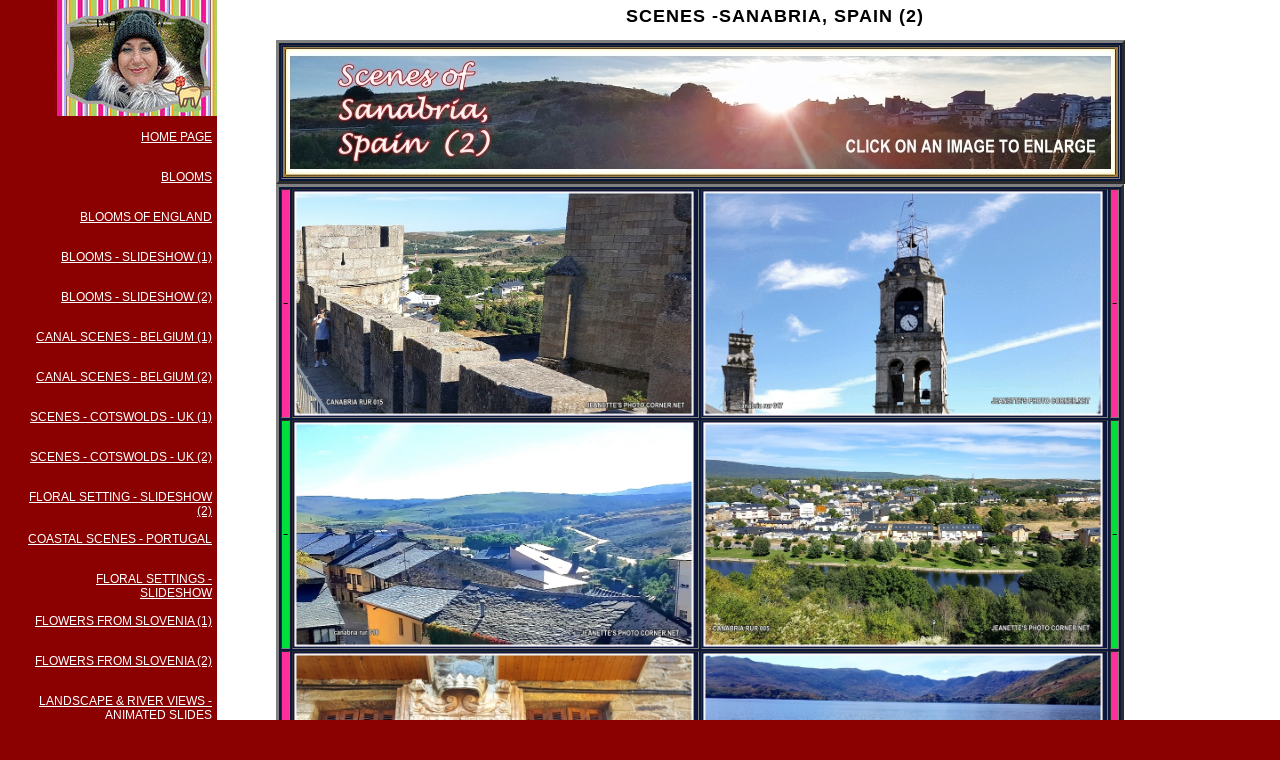

--- FILE ---
content_type: text/html
request_url: http://jeanette-photo-corner.net/SCENES-SANABRIA-SPAIN-2-
body_size: 3353
content:

<HTML>
<HEAD>
<TITLE>SCENES -SANABRIA, SPAIN (2)</TITLE>
<META http-equiv=Content-Type content="text/html; charset=iso-8859-1">
<STYLE>
.para {
	FONT-SIZE: 13px; LINE-HEIGHT: 120%; FONT-FAMILY: Verdana, Arial, Helvetica, sans-serif
}
.paraLink {
	COLOR: #000000; TEXT-DECORATION: underline
}
.sidePara {
	FONT-SIZE: 12px; COLOR: #FFFFFF; FONT-FAMILY: Arial, Helvetica, sans-serif
}
.sideParaSmall {
	FONT-SIZE: 10px; COLOR: #FFFFFF; FONT-FAMILY: Arial, Helvetica, sans-serif
}
.heading {
	FONT-SIZE: 18px; FONT-FAMILY: Arial, Times, serif; LETTER-SPACING: 1px
}
.subheading {
	FONT-WEIGHT: bold; FONT-SIZE: 15px; FONT-FAMILY: Arial, Times, serif
}
.sideLink {
	COLOR: #FFFFFF; LINE-HEIGHT: 120%
}
</STYLE>
<META content="" name="description">
</HEAD>
<BODY bgcolor="#8B0000" leftmargin=0 topmargin=0 marginwidth="0" marginheight="0">
<TABLE cellspacing=0 cellpadding=0 width="100%" align=center border=0 height="100%">
  <TR> 
    <TD align="center" width="2%"></TD>
    <TD vAlign=top align="center" width="15%"> 
      <TABLE height="100%" cellSpacing=0 cellPadding=0 width="100%" align=center 
      border=0 valign="top">

        <TR align=right> 
          <TD valign="top" width="100%" height="116" colspan="2"><a href="http://jeanette-photo-corner.net/"><IMG 
            height="116" alt="Aerial View of Gibraltar" width="160" 
            align=right border=0 src="http://d121tcdkpp02p4.cloudfront.net/clim/265214/logo/Jeanette1.jpg"></A></TD>
        </TR>
        
        <TR align=right> 
          <TD class=sidePara height=40 valign="top">&nbsp;<BR>

                    <a href="http://jeanette-photo-corner.net/" class="sideLink">HOME PAGE</a><BR>
                    </TD>
                
          <TD class=sidePara height=40 width=5>&nbsp;</TD>
        </TR>

        <TR align=right> 
          <TD class=sidePara height=40 valign="top">&nbsp;<BR>

                    <a href="BLOOMS" class="sideLink">BLOOMS</a><BR>
                    </TD>
                
          <TD class=sidePara height=40 width=5>&nbsp;</TD>
        </TR>

        <TR align=right> 
          <TD class=sidePara height=40 valign="top">&nbsp;<BR>

                    <a href="BLOOMS-OF-ENGLAND" class="sideLink">BLOOMS OF ENGLAND</a><BR>
                    </TD>
                
          <TD class=sidePara height=40 width=5>&nbsp;</TD>
        </TR>

        <TR align=right> 
          <TD class=sidePara height=40 valign="top">&nbsp;<BR>

                    <a href="BLOOMS-SLIDESHOW-1-" class="sideLink">BLOOMS - SLIDESHOW (1)</a><BR>
                    </TD>
                
          <TD class=sidePara height=40 width=5>&nbsp;</TD>
        </TR>

        <TR align=right> 
          <TD class=sidePara height=40 valign="top">&nbsp;<BR>

                    <a href="BLOOMS-SLIDESHOW-2-" class="sideLink">BLOOMS - SLIDESHOW (2)</a><BR>
                    </TD>
                
          <TD class=sidePara height=40 width=5>&nbsp;</TD>
        </TR>

        <TR align=right> 
          <TD class=sidePara height=40 valign="top">&nbsp;<BR>

                    <a href="CANAL-SCENES-BELGIUM-1-" class="sideLink">CANAL SCENES - BELGIUM (1)</a><BR>
                    </TD>
                
          <TD class=sidePara height=40 width=5>&nbsp;</TD>
        </TR>

        <TR align=right> 
          <TD class=sidePara height=40 valign="top">&nbsp;<BR>

                    <a href="CANAL-SCENES-BELGIUM-2" class="sideLink"> CANAL SCENES - BELGIUM  (2)</a><BR>
                    </TD>
                
          <TD class=sidePara height=40 width=5>&nbsp;</TD>
        </TR>

        <TR align=right> 
          <TD class=sidePara height=40 valign="top">&nbsp;<BR>

                    <a href="SCENES-COTSWOLDS-UK-1-" class="sideLink">SCENES - COTSWOLDS - UK (1)</a><BR>
                    </TD>
                
          <TD class=sidePara height=40 width=5>&nbsp;</TD>
        </TR>

        <TR align=right> 
          <TD class=sidePara height=40 valign="top">&nbsp;<BR>

                    <a href="SCENES-COTSWOLDS-UK-2-" class="sideLink">SCENES - COTSWOLDS - UK  (2)</a><BR>
                    </TD>
                
          <TD class=sidePara height=40 width=5>&nbsp;</TD>
        </TR>

        <TR align=right> 
          <TD class=sidePara height=40 valign="top">&nbsp;<BR>

                    <a href="FLORAL-SETTING-SLIDESHOW-2-" class="sideLink">FLORAL SETTING - SLIDESHOW (2)</a><BR>
                    </TD>
                
          <TD class=sidePara height=40 width=5>&nbsp;</TD>
        </TR>

        <TR align=right> 
          <TD class=sidePara height=40 valign="top">&nbsp;<BR>

                    <a href="COASTAL-SCENES-PORTUGAL" class="sideLink">COASTAL SCENES - PORTUGAL</a><BR>
                    </TD>
                
          <TD class=sidePara height=40 width=5>&nbsp;</TD>
        </TR>

        <TR align=right> 
          <TD class=sidePara height=40 valign="top">&nbsp;<BR>

                    <a href="FLORAL-SETTINGS-SLIDESHOW" class="sideLink">FLORAL SETTINGS - SLIDESHOW</a><BR>
                    </TD>
                
          <TD class=sidePara height=40 width=5>&nbsp;</TD>
        </TR>

        <TR align=right> 
          <TD class=sidePara height=40 valign="top">&nbsp;<BR>

                    <a href="FLOWERS-FROM-SLOVENIA-1-" class="sideLink">FLOWERS FROM SLOVENIA (1)</a><BR>
                    </TD>
                
          <TD class=sidePara height=40 width=5>&nbsp;</TD>
        </TR>

        <TR align=right> 
          <TD class=sidePara height=40 valign="top">&nbsp;<BR>

                    <a href="FLOWERS-FROM-SLOVENIA-2-" class="sideLink">FLOWERS FROM SLOVENIA (2)</a><BR>
                    </TD>
                
          <TD class=sidePara height=40 width=5>&nbsp;</TD>
        </TR>

        <TR align=right> 
          <TD class=sidePara height=40 valign="top">&nbsp;<BR>

                    <a href="-LANDSCAPE-RIVER-VIEWS-ANIMATED-SLIDES" class="sideLink"> LANDSCAPE & RIVER VIEWS - ANIMATED SLIDES</a><BR>
                    </TD>
                
          <TD class=sidePara height=40 width=5>&nbsp;</TD>
        </TR>

        <TR align=right> 
          <TD class=sidePara height=40 valign="top">&nbsp;<BR>

                    <a href="FLORAL-SCENES-GENERAL" class="sideLink">FLORAL SCENES - GENERAL</a><BR>
                    </TD>
                
          <TD class=sidePara height=40 width=5>&nbsp;</TD>
        </TR>

        <TR align=right> 
          <TD class=sidePara height=40 valign="top">&nbsp;<BR>

                    <a href="SCENES-AMSTERDAM-HOLLAND" class="sideLink">SCENES - AMSTERDAM - HOLLAND</a><BR>
                    </TD>
                
          <TD class=sidePara height=40 width=5>&nbsp;</TD>
        </TR>

        <TR align=right> 
          <TD class=sidePara height=40 valign="top">&nbsp;<BR>

                    <a href="SCENES-BELGIUM-1-" class="sideLink">SCENES - BELGIUM (1)</a><BR>
                    </TD>
                
          <TD class=sidePara height=40 width=5>&nbsp;</TD>
        </TR>

        <TR align=right> 
          <TD class=sidePara height=40 valign="top">&nbsp;<BR>

                    <a href="SCENES-BELGIUM-2" class="sideLink"> SCENES - BELGIUM (2)</a><BR>
                    </TD>
                
          <TD class=sidePara height=40 width=5>&nbsp;</TD>
        </TR>

        <TR align=right> 
          <TD class=sidePara height=40 valign="top">&nbsp;<BR>

                    <a href="SCENES-BRAN-CASTLE-ROMANIA" class="sideLink">SCENES - BRAN CASTLE - ROMANIA</a><BR>
                    </TD>
                
          <TD class=sidePara height=40 width=5>&nbsp;</TD>
        </TR>

        <TR align=right> 
          <TD class=sidePara height=40 valign="top">&nbsp;<BR>

                    <a href="-SCENES-CHEFCHAOUEN-MOROCCO" class="sideLink"> SCENES - CHEFCHAOUEN - MOROCCO</a><BR>
                    </TD>
                
          <TD class=sidePara height=40 width=5>&nbsp;</TD>
        </TR>

        <TR align=right> 
          <TD class=sidePara height=40 valign="top">&nbsp;<BR>

                    <a href="SCENES-DUBROVNIK-CROATIA" class="sideLink">SCENES - DUBROVNIK, CROATIA</a><BR>
                    </TD>
                
          <TD class=sidePara height=40 width=5>&nbsp;</TD>
        </TR>

        <TR align=right> 
          <TD class=sidePara height=40 valign="top">&nbsp;<BR>

                    <a href="SCENES-FUZETA-PORTUGAL" class="sideLink">SCENES - FUZETA - PORTUGAL</a><BR>
                    </TD>
                
          <TD class=sidePara height=40 width=5>&nbsp;</TD>
        </TR>

        <TR align=right> 
          <TD class=sidePara height=40 valign="top">&nbsp;<BR>

                    <a href="SCENES-AERIAL-ROCK-OF-GIBRALTAR" class="sideLink">SCENES - AERIAL - ROCK OF GIBRALTAR</a><BR>
                    </TD>
                
          <TD class=sidePara height=40 width=5>&nbsp;</TD>
        </TR>

        <TR align=right> 
          <TD class=sidePara height=40 valign="top">&nbsp;<BR>

                    <a href="SCENES-LISBON-PORTUGAL" class="sideLink">SCENES, - LISBON - PORTUGAL</a><BR>
                    </TD>
                
          <TD class=sidePara height=40 width=5>&nbsp;</TD>
        </TR>

        <TR align=right> 
          <TD class=sidePara height=40 valign="top">&nbsp;<BR>

                    <a href="SCENES-LISBON-PORTUGAL-2-" class="sideLink">SCENES - LISBON - PORTUGAL (2)</a><BR>
                    </TD>
                
          <TD class=sidePara height=40 width=5>&nbsp;</TD>
        </TR>

        <TR align=right> 
          <TD class=sidePara height=40 valign="top">&nbsp;<BR>

                    <a href="SCENES-LISBON-AT-NIGHT-2-" class="sideLink">SCENES - LISBON AT NIGHT (2)&#96;</a><BR>
                    </TD>
                
          <TD class=sidePara height=40 width=5>&nbsp;</TD>
        </TR>

        <TR align=right> 
          <TD class=sidePara height=40 valign="top">&nbsp;<BR>

                    <a href="SCENES-LISBON-AT-NIGHT" class="sideLink">SCENES - LISBON AT NIGHT</a><BR>
                    </TD>
                
          <TD class=sidePara height=40 width=5>&nbsp;</TD>
        </TR>

        <TR align=right> 
          <TD class=sidePara height=40 valign="top">&nbsp;<BR>

                    <a href="SCENES-ORASAC-CROATIA" class="sideLink">SCENES - ORASAC, CROATIA</a><BR>
                    </TD>
                
          <TD class=sidePara height=40 width=5>&nbsp;</TD>
        </TR>

        <TR align=right> 
          <TD class=sidePara height=40 valign="top">&nbsp;<BR>

                    <a href="SCENES-PICO-ISLAND-THE-AZORES" class="sideLink">SCENES - PICO ISLAND - THE AZORES</a><BR>
                    </TD>
                
          <TD class=sidePara height=40 width=5>&nbsp;</TD>
        </TR>

        <TR align=right> 
          <TD class=sidePara height=40 valign="top">&nbsp;<BR>

                    <a href="SCENES-PICO-ISLAND-THE-AZORES-2-" class="sideLink">SCENES - PICO ISLAND - THE AZORES (2)</a><BR>
                    </TD>
                
          <TD class=sidePara height=40 width=5>&nbsp;</TD>
        </TR>

        <TR align=right> 
          <TD class=sidePara height=40 valign="top">&nbsp;<BR>

                    <a href="SCENES-PICO-ISLAND-THE-AZORES-3-" class="sideLink">SCENES - PICO ISLAND - THE AZORES (3)</a><BR>
                    </TD>
                
          <TD class=sidePara height=40 width=5>&nbsp;</TD>
        </TR>

        <TR align=right> 
          <TD class=sidePara height=40 valign="top">&nbsp;<BR>

                    <a href="SCENES-PICO-ISLAND-THE-AZORES-2" class="sideLink">SCENES - PICO ISLAND - THE AZORES</a><BR>
                    </TD>
                
          <TD class=sidePara height=40 width=5>&nbsp;</TD>
        </TR>

        <TR align=right> 
          <TD class=sidePara height=40 valign="top">&nbsp;<BR>

                    <a href="SCENES-SANABRIA-SPAIN" class="sideLink">SCENES SANABRIA, SPAIN</a><BR>
                    </TD>
                
          <TD class=sidePara height=40 width=5>&nbsp;</TD>
        </TR>

        <TR align=right> 
          <TD class=sidePara height=40 valign="top">&nbsp;<BR>

            <b>SCENES -SANABRIA, SPAIN (2)</b><BR>
            </TD>
        
          <TD class=sidePara height=40 width=5>&nbsp;</TD>
        </TR>

        <TR align=right> 
          <TD class=sidePara height=40 valign="top">&nbsp;<BR>

                    <a href="SCENES-SANABRIA-SPAIN-3-" class="sideLink">SCENES - SANABRIA, SPAIN (3)</a><BR>
                    </TD>
                
          <TD class=sidePara height=40 width=5>&nbsp;</TD>
        </TR>

        <TR align=right> 
          <TD class=sidePara height=40 valign="top">&nbsp;<BR>

                    <a href="SCENES-SANABRIA-SPAIN-4-" class="sideLink">SCENES - SANABRIA, SPAIN (4)</a><BR>
                    </TD>
                
          <TD class=sidePara height=40 width=5>&nbsp;</TD>
        </TR>

        <TR align=right> 
          <TD class=sidePara height=40 valign="top">&nbsp;<BR>

                    <a href="SCENES-SAO-MIGUEL-ISLE-THE-AZORES" class="sideLink">SCENES - SAO MIGUEL ISLE - THE AZORES</a><BR>
                    </TD>
                
          <TD class=sidePara height=40 width=5>&nbsp;</TD>
        </TR>

        <TR align=right> 
          <TD class=sidePara height=40 valign="top">&nbsp;<BR>

                    <a href="SCENES-SAO-MIGUEL-ISLE-THE-AZORES-2-" class="sideLink">SCENES - SAO MIGUEL ISLE - THE AZORES (2)</a><BR>
                    </TD>
                
          <TD class=sidePara height=40 width=5>&nbsp;</TD>
        </TR>

        <TR align=right> 
          <TD class=sidePara height=40 valign="top">&nbsp;<BR>

                    <a href="SCENES-SAO-MIGUEL-ISLE-THE-AZORES-3-" class="sideLink">SCENES - SAO MIGUEL ISLE - THE AZORES (3)</a><BR>
                    </TD>
                
          <TD class=sidePara height=40 width=5>&nbsp;</TD>
        </TR>

        <TR align=right> 
          <TD class=sidePara height=40 valign="top">&nbsp;<BR>

                    <a href="SCENES-SAO-MIGUEL-ISLAND-THE-AZORES-4-" class="sideLink">SCENES - SAO MIGUEL ISLAND - THE AZORES (4)</a><BR>
                    </TD>
                
          <TD class=sidePara height=40 width=5>&nbsp;</TD>
        </TR>

        <TR align=right> 
          <TD class=sidePara height=40 valign="top">&nbsp;<BR>

                    <a href="SCENES-TAVIRA-ISLE-PORTUGAL" class="sideLink">SCENES - TAVIRA ISLE, PORTUGAL</a><BR>
                    </TD>
                
          <TD class=sidePara height=40 width=5>&nbsp;</TD>
        </TR>

        <TR align=right> 
          <TD class=sidePara height=40 valign="top">&nbsp;<BR>

                    <a href="SCENES-THE-RIF-MOUNTAINS-MOROCCO" class="sideLink">SCENES - THE RIF MOUNTAINS - MOROCCO</a><BR>
                    </TD>
                
          <TD class=sidePara height=40 width=5>&nbsp;</TD>
        </TR>

        <TR align=right> 
          <TD class=sidePara height=40 valign="top">&nbsp;<BR>

                    <a href="SCENES-THE-RIF-MOUNTAINS-MOROCCO-2-" class="sideLink">SCENES - THE RIF MOUNTAINS-MOROCCO (2)</a><BR>
                    </TD>
                
          <TD class=sidePara height=40 width=5>&nbsp;</TD>
        </TR>

        <TR align=right> 
          <TD class=sidePara height=40 valign="top">&nbsp;<BR>

                    <a href="SCENES-UNITED-KINGDOM-1-" class="sideLink">SCENES - UNITED KINGDOM (1)</a><BR>
                    </TD>
                
          <TD class=sidePara height=40 width=5>&nbsp;</TD>
        </TR>

        <TR align=right> 
          <TD class=sidePara height=40 valign="top">&nbsp;<BR>

                    <a href="SCENES-UNITED-KINGDOM-2-" class="sideLink">SCENES - UNITED KINGDOM (2)</a><BR>
                    </TD>
                
          <TD class=sidePara height=40 width=5>&nbsp;</TD>
        </TR>

        <TR align=right> 
          <TD class=sidePara height=40 valign="top">&nbsp;<BR>

                    <a href="SCENES-UNITED-KINGDOM-3-" class="sideLink">SCENES - UNITED KINGDOM - (3)</a><BR>
                    </TD>
                
          <TD class=sidePara height=40 width=5>&nbsp;</TD>
        </TR>

        <TR align=right> 
          <TD class=sidePara height=40 valign="top">&nbsp;<BR>

                    <a href="SCENES-UNITED-KINGDOM-4-" class="sideLink">SCENES - UNITED KINGDOM (4)</a><BR>
                    </TD>
                
          <TD class=sidePara height=40 width=5>&nbsp;</TD>
        </TR>

        <TR align=right> 
          <TD class=sidePara height=40 valign="top">&nbsp;<BR>

                    <a href="SCENES-OF-OXFORD-1-U-K-" class="sideLink">SCENES OF OXFORD (1),  U.K.</a><BR>
                    </TD>
                
          <TD class=sidePara height=40 width=5>&nbsp;</TD>
        </TR>

        <TR align=right> 
          <TD class=sidePara height=40 valign="top">&nbsp;<BR>

                    <a href="SCENES-OF-OXFORD-2-UK" class="sideLink">SCENES OF OXFORD (2), UK</a><BR>
                    </TD>
                
          <TD class=sidePara height=40 width=5>&nbsp;</TD>
        </TR>

        <TR align=right> 
          <TD class=sidePara height=40 valign="top">&nbsp;<BR>

                    <a href="SCENES-ZAGREB-CROATIA-2-" class="sideLink">SCENES - ZAGREB - CROATIA  (2)</a><BR>
                    </TD>
                
          <TD class=sidePara height=40 width=5>&nbsp;</TD>
        </TR>

        <TR align=right> 
          <TD class=sidePara height=40 valign="top">&nbsp;<BR>

                    <a href="SCENES-ZAGREB-CROATIA" class="sideLink">SCENES - ZAGREB - CROATIA</a><BR>
                    </TD>
                
          <TD class=sidePara height=40 width=5>&nbsp;</TD>
        </TR>

        <TR align=right> 
          <TD class=sidePara height=40 valign="top">&nbsp;<BR>

                    <a href="SCENES-ZAGREB-CROATIA-3-" class="sideLink">SCENES - ZAGREB - CROATIA (3)</a><BR>
                    </TD>
                
          <TD class=sidePara height=40 width=5>&nbsp;</TD>
        </TR>

        <TR align=right> 
          <TD class=sidePara height=40 valign="top">&nbsp;<BR>

                    <a href="FONT-COLOR-CC0000-FONT-9" class="sideLink"><FONT COLOR="#CC0000"></FONT></a><BR>
                    </TD>
                
          <TD class=sidePara height=40 width=5>&nbsp;</TD>
        </TR>

        <TR align=right> 
          <TD class=sidePara height=40 valign="top">&nbsp;<BR>

                    <a href="FONT-COLOR-CC0000-FONT-22" class="sideLink"><FONT COLOR="#CC0000"></FONT></a><BR>
                    </TD>
                
          <TD class=sidePara height=40 width=5>&nbsp;</TD>
        </TR>

        <TR align=right> 
          <TD class=sidePara height=40 valign="top">&nbsp;<BR>

                    <a href="FONT-COLOR-CC0000-FONT-14" class="sideLink"><FONT COLOR="#CC0000"></FONT></a><BR>
                    </TD>
                
          <TD class=sidePara height=40 width=5>&nbsp;</TD>
        </TR>

        <TR align=right> 
          <TD class=sidePara height=40 valign="top">&nbsp;<BR>

                    <a href="FONT-COLOR-CC0000-FONT-5" class="sideLink"><FONT COLOR="#CC0000"></FONT></a><BR>
                    </TD>
                
          <TD class=sidePara height=40 width=5>&nbsp;</TD>
        </TR>

        <TR align=right> 
          <TD class=sidePara height=40 valign="top">&nbsp;<BR>

                    <a href="FONT-COLOR-CC0000-FONT-16" class="sideLink"><FONT COLOR="#CC0000"></FONT></a><BR>
                    </TD>
                
          <TD class=sidePara height=40 width=5>&nbsp;</TD>
        </TR>

        <TR align=right> 
          <TD class=sidePara height=40 valign="top">&nbsp;<BR>

                    <a href="FONT-COLOR-CC0000-FONT-2" class="sideLink"><FONT COLOR="#CC0000"></FONT></a><BR>
                    </TD>
                
          <TD class=sidePara height=40 width=5>&nbsp;</TD>
        </TR>

        <TR align=right> 
          <TD class=sidePara height=40 valign="top">&nbsp;<BR>

                    <a href="FONT-COLOR-CC0000-FONT-4" class="sideLink"><FONT COLOR="#CC0000"></FONT></a><BR>
                    </TD>
                
          <TD class=sidePara height=40 width=5>&nbsp;</TD>
        </TR>

        <TR align=right> 
          <TD class=sidePara height=40 valign="top">&nbsp;<BR>

                    <a href="FONT-COLOR-CC0000-FONT-24" class="sideLink"><FONT COLOR="#CC0000"></FONT></a><BR>
                    </TD>
                
          <TD class=sidePara height=40 width=5>&nbsp;</TD>
        </TR>

        <TR align=right> 
          <TD class=sidePara height=40 valign="top">&nbsp;<BR>

                    <a href="FONT-COLOR-CC0000-FONT-10" class="sideLink"><FONT COLOR="#CC0000"></FONT></a><BR>
                    </TD>
                
          <TD class=sidePara height=40 width=5>&nbsp;</TD>
        </TR>

        <TR align=right> 
          <TD class=sidePara height=40 valign="top">&nbsp;<BR>

                    <a href="FONT-COLOR-CC0000-FONT-6" class="sideLink"><FONT COLOR="#CC0000"></FONT></a><BR>
                    </TD>
                
          <TD class=sidePara height=40 width=5>&nbsp;</TD>
        </TR>

        <TR align=right> 
          <TD class=sidePara height=40 valign="top">&nbsp;<BR>

                    <a href="FONT-COLOR-CC0000-FONT-18" class="sideLink"><FONT COLOR="#CC0000"></FONT></a><BR>
                    </TD>
                
          <TD class=sidePara height=40 width=5>&nbsp;</TD>
        </TR>

        <TR align=right> 
          <TD class=sidePara height=40 valign="top">&nbsp;<BR>

                    <a href="FONT-COLOR-CC0000-FONT-7" class="sideLink"><FONT COLOR="#CC0000"></FONT></a><BR>
                    </TD>
                
          <TD class=sidePara height=40 width=5>&nbsp;</TD>
        </TR>

        <TR align=right> 
          <TD class=sidePara height=40 valign="top">&nbsp;<BR>

                    <a href="FONT-COLOR-CC0000-FONT-3" class="sideLink"><FONT COLOR="#CC0000"></FONT></a><BR>
                    </TD>
                
          <TD class=sidePara height=40 width=5>&nbsp;</TD>
        </TR>

        <TR align=right> 
          <TD class=sidePara height=40 valign="top">&nbsp;<BR>

                    <a href="FONT-COLOR-CC0000-FONT-13" class="sideLink"><FONT COLOR="#CC0000"></FONT></a><BR>
                    </TD>
                
          <TD class=sidePara height=40 width=5>&nbsp;</TD>
        </TR>

        <TR align=right> 
          <TD class=sidePara height=40 valign="top">&nbsp;<BR>

                    <a href="FONT-COLOR-CC0000-FONT-12" class="sideLink"><FONT COLOR="#CC0000"></FONT></a><BR>
                    </TD>
                
          <TD class=sidePara height=40 width=5>&nbsp;</TD>
        </TR>

        <TR align=right> 
          <TD class=sidePara height=40 valign="top">&nbsp;<BR>

                    <a href="FONT-COLOR-CC0000-FONT-17" class="sideLink"><FONT COLOR="#CC0000"></FONT></a><BR>
                    </TD>
                
          <TD class=sidePara height=40 width=5>&nbsp;</TD>
        </TR>

        <TR align=right> 
          <TD class=sidePara height=40 valign="top">&nbsp;<BR>

                    <a href="FONT-COLOR-CC0000-FONT-19" class="sideLink"><FONT COLOR="#CC0000"></FONT></a><BR>
                    </TD>
                
          <TD class=sidePara height=40 width=5>&nbsp;</TD>
        </TR>

        <TR align=right> 
          <TD class=sidePara height=40 valign="top">&nbsp;<BR>

                    <a href="FONT-COLOR-CC0000-FONT-20" class="sideLink"><FONT COLOR="#CC0000"></FONT></a><BR>
                    </TD>
                
          <TD class=sidePara height=40 width=5>&nbsp;</TD>
        </TR>

        <TR align=right> 
          <TD class=sidePara height=40 valign="top">&nbsp;<BR>

                    <a href="FONT-COLOR-CC0000-FONT" class="sideLink"><FONT COLOR="#CC0000"></FONT></a><BR>
                    </TD>
                
          <TD class=sidePara height=40 width=5>&nbsp;</TD>
        </TR>

        <TR align=right> 
          <TD class=sidePara height=40 valign="top">&nbsp;<BR>

                    <a href="FONT-COLOR-CC0000-FONT-8" class="sideLink"><FONT COLOR="#CC0000"></FONT></a><BR>
                    </TD>
                
          <TD class=sidePara height=40 width=5>&nbsp;</TD>
        </TR>

        <TR align=right> 
          <TD class=sidePara height=40 valign="top">&nbsp;<BR>

                    <a href="FONT-COLOR-CC0000-FONT-21" class="sideLink"><FONT COLOR="#CC0000"></FONT></a><BR>
                    </TD>
                
          <TD class=sidePara height=40 width=5>&nbsp;</TD>
        </TR>

        <TR align=right> 
          <TD class=sidePara height=40 valign="top">&nbsp;<BR>

                    <a href="UNDER-CONSTRUCTION-GIB-ND" class="sideLink">UNDER CONSTRUCTION - GIB ND</a><BR>
                    </TD>
                
          <TD class=sidePara height=40 width=5>&nbsp;</TD>
        </TR>

        <TR align=right> 
          <TD class=sidePara height=40 valign="top">&nbsp;<BR>

                    <a href="UNDER-CONSTRUCTION-Atteneu-Bucharest-November-2016" class="sideLink">UNDER CONSTRUCTION -Atteneu Bucharest November 2016</a><BR>
                    </TD>
                
          <TD class=sidePara height=40 width=5>&nbsp;</TD>
        </TR>

        <TR align=right> 
          <TD class=sidePara height=40 valign="top">&nbsp;<BR>

                    <a href="UNDER-CONSTRUCTION-PAGE-_-BLOOMS" class="sideLink">UNDER CONSTRUCTION PAGE _ BLOOMS</a><BR>
                    </TD>
                
          <TD class=sidePara height=40 width=5>&nbsp;</TD>
        </TR>

        <TR align=right> 
          <TD class=sidePara height=40 valign="top">&nbsp;<BR>

                    <a href="UNDER-CONSTRUCTION-FLORAL-FS-SL-SW" class="sideLink">UNDER CONSTRUCTION - FLORAL -FS SL-SW</a><BR>
                    </TD>
                
          <TD class=sidePara height=40 width=5>&nbsp;</TD>
        </TR>

        <TR align=right> 
          <TD class=sidePara height=40 valign="top">&nbsp;<BR>

                    <a href="My-Dearest-and-Beloved-Dad-John" class="sideLink">My Dearest and Beloved Dad John</a><BR>
                    </TD>
                
          <TD class=sidePara height=40 width=5>&nbsp;</TD>
        </TR>

        <TR align=right> 
          <TD class=sidePara height=40 valign="top">&nbsp;<BR>

                    <a href="-LINKS" class="sideLink"> LINKS</a><BR>
                    </TD>
                
          <TD class=sidePara height=40 width=5>&nbsp;</TD>
        </TR>

        <TR align=right> 
          <TD class=sidePara height=40 valign="top">&nbsp;<BR>

                    <a href="-Family-Pet-Nico-Born-18-4-2012" class="sideLink">  Family Pet Nico. Born 18/4/2012</a><BR>
                    </TD>
                
          <TD class=sidePara height=40 width=5>&nbsp;</TD>
        </TR>

        <TR align=right> 
          <TD class=sidePara height=40 valign="top">&nbsp;<BR>

                    <a href="Trefoil-Guild" class="sideLink">Trefoil Guild</a><BR>
                    </TD>
                
          <TD class=sidePara height=40 width=5>&nbsp;</TD>
        </TR>

        <TR align=right> 
          <TD class=sidePara height=40 valign="top">&nbsp;<BR>

                    <a href="MANCHESTER-CITY-MUSIC" class="sideLink">MANCHESTER CITY - MUSIC</a><BR>
                    </TD>
                
          <TD class=sidePara height=40 width=5>&nbsp;</TD>
        </TR>

        <TR align=right> 
          <TD class=sidePara height=40 valign="top">&nbsp;<BR>

                    <a href="NATIONAL-DAY-SLIDESHOW" class="sideLink">NATIONAL DAY SLIDESHOW</a><BR>
                    </TD>
                
          <TD class=sidePara height=40 width=5>&nbsp;</TD>
        </TR>

        <TR align=right> 
          <TD class=sidePara height=40 valign="top">&nbsp;<BR>

                    <a href="FONT-COLOR-CC0000-FONT-15" class="sideLink"><FONT COLOR="#CC0000"></FONT></a><BR>
                    </TD>
                
          <TD class=sidePara height=40 width=5>&nbsp;</TD>
        </TR>

        <TR align=right> 
          <TD class=sidePara height=40 valign="top">&nbsp;<BR>

                    <a href="FONT-COLOR-CC0000-FONT-23" class="sideLink"><FONT COLOR="#CC0000"></FONT></a><BR>
                    </TD>
                
          <TD class=sidePara height=40 width=5>&nbsp;</TD>
        </TR>

        <TR align=right> 
          <TD class=sidePara height=40 valign="top">&nbsp;<BR>

                    <a href="FONT-COLOR-CC0000-FONT-11" class="sideLink"><FONT COLOR="#CC0000"></FONT></a><BR>
                    </TD>
                
          <TD class=sidePara height=40 width=5>&nbsp;</TD>
        </TR>

        <TR align=right> 
          <TD class=sidePara height=40 valign="top">&nbsp;<BR>

                    <a href="FONT-COLOR-CC0000-FONT-25" class="sideLink"><FONT COLOR="#CC0000"></FONT></a><BR>
                    </TD>
                
          <TD class=sidePara height=40 width=5>&nbsp;</TD>
        </TR>

        <TR align=right> 
          <TD class=sidePara height=40 valign="top">&nbsp;<BR>

                    <a href="FONT-COLOR-CC0000-FONT-26" class="sideLink"><FONT COLOR="#CC0000"></FONT></a><BR>
                    </TD>
                
          <TD class=sidePara height=40 width=5>&nbsp;</TD>
        </TR>

        <TR align=right> 
          <TD class=sidePara height=40 valign="top">&nbsp;<BR>

                    <a href="FONT-COLOR-CC0000-FONT-27" class="sideLink"><FONT COLOR="#CC0000"></FONT></a><BR>
                    </TD>
                
          <TD class=sidePara height=40 width=5>&nbsp;</TD>
        </TR>

        <TR align=right> 
          <TD class=sidePara height=40 valign="top">&nbsp;<BR>

                    <a href="COTSWOLDS-UK-1-2-" class="sideLink">COTSWOLDS UK (1) & (2)</a><BR>
                    </TD>
                
          <TD class=sidePara height=40 width=5>&nbsp;</TD>
        </TR>

        <TR align=right> 
          <TD class=sidePara height=40 valign="top">&nbsp;<BR>

                    <a href="COTSWOLDS-UK-3" class="sideLink">COTSWOLDS UK 2</a><BR>
                    </TD>
                
          <TD class=sidePara height=40 width=5>&nbsp;</TD>
        </TR>

        <TR align=right> 
          <TD class=sidePara colspan="2">&nbsp;</TD>
      </table>
    </TD>
    <TD valign="top" bgcolor="#ffffff"> 
      <table height="100%" cellspacing=3 cellpadding=3 width="100%" align=center 
      bgcolor="#ffffff" border=0>
        <tbody> 
        <tr> 
          <td valign=top width="100%"> 
            <table cellspacing=0 cellpadding=0 width="95%" 
            align=right border=0>
              <tbody> 
              <tr> 
                <td valign=top align=left> 

   <H1 align="center" class="heading">
     SCENES -SANABRIA, SPAIN (2)
   </H1>

   <P align="left" class="para">
     <table bgcolor="#0b173b" border="3">
<tbody>
<tr>
<td><img src="http://d121tcdkpp02p4.cloudfront.net/clim/265214/SANABRIA-LOGO-1499700349.jpg" /></td>
</tr>
</tbody>
</table>
<table bgcolor="#0b173b" border="3">
<tbody>
<tr>
<td bgcolor="FE2E9A" width="3">-</td>
<td><a href="http://d121tcdkpp02p4.cloudfront.net/clim/265214/20160918-172343-CANABRIA-RUR-015-RS-1498900242.jpg" height="350" width="600"><img src="http://d121tcdkpp02p4.cloudfront.net/clim/265214/20160918-172343-CANABRIA-RUR-015-RS-1498900242.jpg" align="left" height="225" width="400" /></a></td>
<td><a href="http://d121tcdkpp02p4.cloudfront.net/clim/265214/20160918-172437-canabria-rur-017-rs-1498900316.jpg" height="350" width="600"><img src="http://d121tcdkpp02p4.cloudfront.net/clim/265214/20160918-172437-canabria-rur-017-rs-1498900316.jpg" align="left" height="225" width="400" /></a></td>
<td bgcolor="FE2E9A" width="3">-</td>
</tr>
<tr>
<td bgcolor="O1DF3A" width="3">-</td>
<td><a href="http://d121tcdkpp02p4.cloudfront.net/clim/265214/20160918-172757-CANABRIA-RUR-018-RS-1498900371.jpg" height="350" width="600"><img src="http://d121tcdkpp02p4.cloudfront.net/clim/265214/20160918-172757-CANABRIA-RUR-018-RS-1498900371.jpg" align="left" height="225" width="400" /></a></td>
<td><a href="http://d121tcdkpp02p4.cloudfront.net/clim/265214/20160918-161815-CANABRIA-RUR-005-RS-1498900406.jpg" height="225" width="400"><img src="http://d121tcdkpp02p4.cloudfront.net/clim/265214/20160918-161815-CANABRIA-RUR-005-RS-1498900406.jpg" align="left" height="225" width="400" /></a></td>
<td bgcolor="O1DF3A" width="3">-</td>
</tr>
<tr>
<td bgcolor="FE2E9A" width="3">-</td>
<td><a href="http://d121tcdkpp02p4.cloudfront.net/clim/265214/20160920-103249-CANABRIA-RUR-051-RS-1498900434.jpg" height="350" width="600"><img src="http://d121tcdkpp02p4.cloudfront.net/clim/265214/20160920-103249-CANABRIA-RUR-051-RS-1498900434.jpg" align="left" height="225" width="400" /></a></td>
<td><a href="http://d121tcdkpp02p4.cloudfront.net/clim/265214/20160919-151957-CANABRIA-RUR-039A-RS-1498900459.jpg" height="350" width="600"><img src="http://d121tcdkpp02p4.cloudfront.net/clim/265214/20160919-151957-CANABRIA-RUR-039A-RS-1498900459.jpg" align="left" height="225" width="400" /></a></td>
<td bgcolor="FE2E9A" width="3">-</td>
</tr>
<tr>
<td bgcolor="O1DF3A" width="3">-</td>
<td><a href="http://d121tcdkpp02p4.cloudfront.net/clim/265214/20160920-102342-CANABRIA-RUR-044-RS-1498900530.jpg" height="350" width="600"><img src="http://d121tcdkpp02p4.cloudfront.net/clim/265214/20160920-102342-CANABRIA-RUR-044-RS-1498900530.jpg" align="left" height="225" width="400" /></a></td>
<td><a href="O1DF3A://d121tcdkpp02p4.cloudfront.net/clim/265214/20160920-113519-CANABRIA-RUR-054-RS-1498900660.jpg" height="225" width="400"><img src="http://d121tcdkpp02p4.cloudfront.net/clim/265214/20160920-113519-CANABRIA-RUR-054-RS-1498900660.jpg" align="left" height="225" width="400" /></a></td>
<td bgcolor="O1DF3A" width="3">-</td>
</tr>
<tr>
<td bgcolor="FE2E9A" width="3">-</td>
<td><a href="http://d121tcdkpp02p4.cloudfront.net/clim/265214/20160920-113519-CANABRIA-RUR-053-RS-1498900702.jpg" height="350" width="600"><img src="http://d121tcdkpp02p4.cloudfront.net/clim/265214/20160920-113519-CANABRIA-RUR-053-RS-1498900702.jpg" align="left" height="225" width="400" /></a></td>
<td><a href="http://d121tcdkpp02p4.cloudfront.net/clim/265214/20160919-150451-CANABRIA-RUR-039-RS-1498998896.jpg" height="350" width="600"><img src="http://d121tcdkpp02p4.cloudfront.net/clim/265214/20160919-150451-CANABRIA-RUR-039-RS-1498998896.jpg" align="left" height="225" width="400" /></a></td>
<td bgcolor="FE2E9A" width="3">-</td>
</tr>
<tr>
<td bgcolor="O1DF3A" width="3">-</td>
<td><a href="http://d121tcdkpp02p4.cloudfront.net/clim/265214/20160920-155124-CANABRIA-RUR-069-RS-1498900789.jpg" height="350" width="600"><img src="http://d121tcdkpp02p4.cloudfront.net/clim/265214/20160920-155124-CANABRIA-RUR-069-RS-1498900789.jpg" align="left" height="225" width="400" /></a></td>
<td><a href="http://d121tcdkpp02p4.cloudfront.net/clim/265214/20160920-125223-CANABRIA-RUR-056-RS-1498901524.jpg" height="225" width="400"><img src="http://d121tcdkpp02p4.cloudfront.net/clim/265214/20160920-125223-CANABRIA-RUR-056-RS-1498901524.jpg" align="left" height="225" width="400" /></a></td>
<td bgcolor="O1DF3A" width="3">-</td>
</tr>
<tr>
<td bgcolor="FE2E9A" width="3">-</td>
<td><a href="http://d121tcdkpp02p4.cloudfront.net/clim/265214/20160921-194507-CANABRIA-RUR-103-RS-1498900833.jpg" height="350" width="600"><img src="http://d121tcdkpp02p4.cloudfront.net/clim/265214/20160921-194507-CANABRIA-RUR-103-RS-1498900833.jpg" align="left" height="225" width="400" /></a></td>
<td><a href="http://d121tcdkpp02p4.cloudfront.net/clim/265214/20160919-231853-CANABRIA-RUR-046-RS-1498901566.jpg" height="350" width="600"><img src="http://d121tcdkpp02p4.cloudfront.net/clim/265214/20160919-231853-CANABRIA-RUR-046-RS-1498901566.jpg" align="left" height="225" width="400" /></a></td>
<td bgcolor="FE2E9A" width="3">-</td>
</tr>
<tr>
<td bgcolor="O1DF3A" width="3">-</td>
<td><a href="http://d121tcdkpp02p4.cloudfront.net/clim/265214/20160918-173225-CANABRIA-RUR-024-RS-1498901965.jpg" height="350" width="600"><img src="http://d121tcdkpp02p4.cloudfront.net/clim/265214/20160918-173225-CANABRIA-RUR-024-RS-1498901965.jpg" align="left" height="225" width="400" /></a></td>
<td><a href="http://d121tcdkpp02p4.cloudfront.net/clim/265214/20160920-173552-CANABRIA-RUR-080-RS-1498902016.jpg" height="350" width="600"><img src="http://d121tcdkpp02p4.cloudfront.net/clim/265214/20160920-173552-CANABRIA-RUR-080-RS-1498902016.jpg" align="left" height="225" width="400" /></a></td>
<td bgcolor="O1DF3A" width="3">-</td>
</tr>
<tr>
<td bgcolor="FE2E9A" width="3">-</td>
<td><a href="http://d121tcdkpp02p4.cloudfront.net/clim/265214/20160921-132318-CANABRIA-098-RS-1498907223.jpg" height="350" width="600"><img src="http://d121tcdkpp02p4.cloudfront.net/clim/265214/20160921-132318-CANABRIA-098-RS-1498907223.jpg" align="left" height="225" width="400" /></a></td>
<td><a href="http://d121tcdkpp02p4.cloudfront.net/clim/265214/20160920-155124-CANABRIA-RUR-069C-RS-1498907131.jpg" height="350" width="600"><img src="http://d121tcdkpp02p4.cloudfront.net/clim/265214/20160920-155124-CANABRIA-RUR-069C-RS-1498907131.jpg" align="left" height="225" width="400" /></a></td>
<td bgcolor="FE2E9A" width="3">-</td>
</tr>
<tr>
<td bgcolor="O1DF3A" width="3">-</td>
<td><a href="http://d121tcdkpp02p4.cloudfront.net/clim/265214/20160919-170603-CANABRIA-RUR-065-RS-1498902121.jpg" height="350" width="600"><img src="http://d121tcdkpp02p4.cloudfront.net/clim/265214/20160919-170603-CANABRIA-RUR-065-RS-1498902121.jpg" align="left" height="225" width="400" /></a></td>
<td><a href="http://d121tcdkpp02p4.cloudfront.net/clim/265214/20160920-124120-CANABRIA-RUR-055-RS-1499000054.jpg" height="350" width="600"><img src="http://d121tcdkpp02p4.cloudfront.net/clim/265214/20160920-124120-CANABRIA-RUR-055-RS-1499000054.jpg" align="left" height="225" width="400" /></a></td>
<td bgcolor="O1DF3A" width="3">-</td>
</tr>
<tr>
<td bgcolor="FE2E9A" width="3">-</td>
<td><a href="http://d121tcdkpp02p4.cloudfront.net/clim/265214/20160919-145750-001-CANABRIA-RUR-037-RS-1498998764.jpg" height="350" width="600"><img src="http://d121tcdkpp02p4.cloudfront.net/clim/265214/20160919-145750-001-CANABRIA-RUR-037-RS-1498998764.jpg" align="left" height="225" width="400" /></a></td>
<td><a href="http://d121tcdkpp02p4.cloudfront.net/clim/265214/20160918-173225-CANABRIA-RUR-024-RS-1498998488.jpg" height="350" width="600"><img src="http://d121tcdkpp02p4.cloudfront.net/clim/265214/20160918-173225-CANABRIA-RUR-024-RS-1498998488.jpg" align="left" height="225" width="400" /></a></td>
<td bgcolor="FE2E9A" width="3">-</td>
</tr>
<tr>
<td bgcolor="O1DF3A" width="3">-</td>
<td><a href="http://d121tcdkpp02p4.cloudfront.net/clim/265214/20160920-151844-CANABRIA-069-RS-1498999117.jpg" height="350" width="600"><img src="http://d121tcdkpp02p4.cloudfront.net/clim/265214/20160920-151844-CANABRIA-069-RS-1498999117.jpg" align="left" height="225" width="400" /></a></td>
<td><a href="http://d121tcdkpp02p4.cloudfront.net/clim/265214/20160918-173225-CANABRIA-RUR-030-RS-1498998649.jpg" height="350" width="600"><img src="http://d121tcdkpp02p4.cloudfront.net/clim/265214/20160918-173225-CANABRIA-RUR-030-RS-1498998649.jpg" align="left" height="225" width="400" /></a></td>
<td bgcolor="O1DF3A" width="3">-</td>
</tr>
<tr>
<td bgcolor="FE2E9A" width="3">-</td>
<td><a href="http://d121tcdkpp02p4.cloudfront.net/clim/265214/20160921-113422-CANABRIA-RUR-097-RS-1498998221.jpg" height="350" width="600"><img src="http://d121tcdkpp02p4.cloudfront.net/clim/265214/20160921-113422-CANABRIA-RUR-097-RS-1498998221.jpg" align="left" height="225" width="400" /></a></td>
<td><a href="http://d121tcdkpp02p4.cloudfront.net/clim/265214/20160918-173225-CANABRIA-RUR-024-RS-1498998488.jpg" height="350" width="600"><img src="http://d121tcdkpp02p4.cloudfront.net/clim/265214/20160918-173225-CANABRIA-RUR-024-RS-1498998488.jpg" align="left" height="225" width="400" /></a></td>
<td bgcolor="FE2E9A" width="3">-</td>
</tr>
</tbody>
</table>
   </P>

                </td>
              </tr>
              </tbody> 
            </table>
          </td>
        </tr>
        </tbody> 
      </table>
    </TD>
  </TR>
  <tr>
    <td colspan=3> 
      <TABLE cellspacing=0 cellpadding=0 width="100%" align=center border=0 height="100%">
        <TR> 
          <TD class=sideParaSmall align=right width="98%"> <A class=sideLink 
      href="http://text.jeanette-photo-corner.net/SCENES-SANABRIA-SPAIN-2-"><b>Text-only</b> 
            version of this page</A> &nbsp;|&nbsp; <A class=sideLink 
      href="edit/e?action=editing_desk&page=/SCENES-SANABRIA-SPAIN-2-"><b>Edit</b> 
            this page</A> &nbsp;|&nbsp; <A class=sideLink 
      href="edit/e?action=site_desk"><b>Manage</b> 
            website</A> &nbsp;|&nbsp; <A class=sideLink 
      href="http://2-minute-website.com/">Website design: <b>2-minute-website.com</b></A> 
          </TD>
          <TD width="2%">&nbsp; </TD>
        </TR>
      </TABLE>
    </td>
  </tr>
</table>
</BODY>
</HTML>
